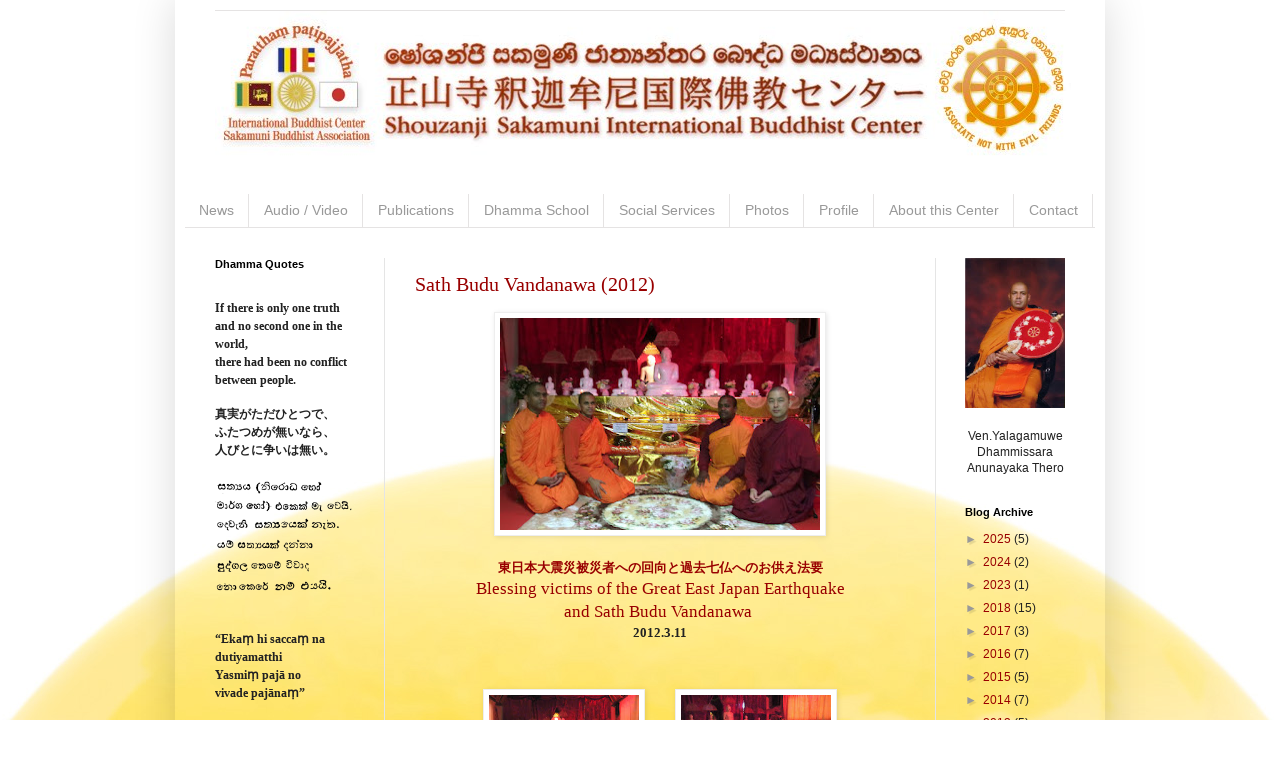

--- FILE ---
content_type: text/html; charset=UTF-8
request_url: http://www.sakamuni.org/2012/03/blog-post.html
body_size: 14538
content:
<!DOCTYPE html>
<html class='v2' dir='ltr' xmlns='http://www.w3.org/1999/xhtml' xmlns:b='http://www.google.com/2005/gml/b' xmlns:data='http://www.google.com/2005/gml/data' xmlns:expr='http://www.google.com/2005/gml/expr'>
<head>
<link href='https://www.blogger.com/static/v1/widgets/4128112664-css_bundle_v2.css' rel='stylesheet' type='text/css'/>
<meta content='IE=EmulateIE7' http-equiv='X-UA-Compatible'/>
<meta content='width=1100' name='viewport'/>
<meta content='shouzanji, Hachioji, Dhammissara, Sakamuni, Sinhara, Buddhism, Monastery, Srilanka, Japan, Theravada, Thero' name='keywords'/>
<meta content='-75fg8uquijm5ea6qg-j6c98qw473zasz67wiaysjmbddz3lkwrikp1oglfs-bv3uty8zu5xe7pgtas4aidvwogr4w86i1stogozbjtszalxhgwew4bscfpveworl0cr' name='norton-safeweb-site-verification'/>
<meta content='text/html; charset=UTF-8' http-equiv='Content-Type'/>
<meta content='blogger' name='generator'/>
<link href='http://www.sakamuni.org/favicon.ico' rel='icon' type='image/x-icon'/>
<link href='http://www.sakamuni.org/2012/03/blog-post.html' rel='canonical'/>
<link rel="alternate" type="application/atom+xml" title="Sakamuni International Buddhist Center - Atom" href="http://www.sakamuni.org/feeds/posts/default" />
<link rel="alternate" type="application/rss+xml" title="Sakamuni International Buddhist Center - RSS" href="http://www.sakamuni.org/feeds/posts/default?alt=rss" />
<link rel="service.post" type="application/atom+xml" title="Sakamuni International Buddhist Center - Atom" href="https://www.blogger.com/feeds/2151721985299632508/posts/default" />

<link rel="alternate" type="application/atom+xml" title="Sakamuni International Buddhist Center - Atom" href="http://www.sakamuni.org/feeds/5214230826352512948/comments/default" />
<!--Can't find substitution for tag [blog.ieCssRetrofitLinks]-->
<link href='https://blogger.googleusercontent.com/img/b/R29vZ2xl/AVvXsEgw3JtqgRcwk_fSXOPIjXtt_aix1HoHfldXyKydvoxi4AtCG3Fd36Jy0A80GYIyBqyRyqvQhRcUX-kBYyc8rf11V8zVuDnWNoshtBjWeqeJxKXu3GihV6HC4CPZyk8vLl41ZG_3-zt6Ol8/s320/RIMG0315.JPG' rel='image_src'/>
<meta content='http://www.sakamuni.org/2012/03/blog-post.html' property='og:url'/>
<meta content='Sath Budu Vandanawa (2012)' property='og:title'/>
<meta content='       東日本大震災被災者への回向と 過去七仏へのお供え法要   Blessing victims of the Great East Japan Earthquake  and Sath Budu Vandanawa    2012.3.11   ' property='og:description'/>
<meta content='https://blogger.googleusercontent.com/img/b/R29vZ2xl/AVvXsEgw3JtqgRcwk_fSXOPIjXtt_aix1HoHfldXyKydvoxi4AtCG3Fd36Jy0A80GYIyBqyRyqvQhRcUX-kBYyc8rf11V8zVuDnWNoshtBjWeqeJxKXu3GihV6HC4CPZyk8vLl41ZG_3-zt6Ol8/w1200-h630-p-k-no-nu/RIMG0315.JPG' property='og:image'/>
<title>Sakamuni International Buddhist Center: Sath Budu Vandanawa (2012)</title>
<style id='page-skin-1' type='text/css'><!--
/*
-----------------------------------------------
Blogger Template Style
Name:     Simple
Designer: Blogger
URL:      www.blogger.com
----------------------------------------------- */
/* Content
----------------------------------------------- */
body {
font: normal normal 12px Arial, Tahoma, Helvetica, FreeSans, sans-serif;
color: #222222;
background: transparent url(http://2.bp.blogspot.com/_tTF69V4aLV8/TUv3mDnsCCI/AAAAAAAAC9c/N8LsU912P_o/s0/earth.jpg) no-repeat scroll top center;
padding: 0 40px 40px 40px;
}
html body .region-inner {
min-width: 0;
max-width: 100%;
width: auto;
}
h2 {
font-size: 22px;
}
a:link {
text-decoration:none;
color: #990000;
}
a:visited {
text-decoration:none;
color: #9d6820;
}
a:hover {
text-decoration:underline;
color: #c74a11;
}
.body-fauxcolumn-outer .fauxcolumn-inner {
background: transparent none repeat scroll top left;
_background-image: none;
}
.body-fauxcolumn-outer .cap-top {
position: absolute;
z-index: 1;
height: 400px;
width: 100%;
}
.body-fauxcolumn-outer .cap-top .cap-left {
width: 100%;
background: transparent none repeat-x scroll top left;
_background-image: none;
}
.content-outer {
-moz-box-shadow: 0 0 40px rgba(0, 0, 0, .15);
-webkit-box-shadow: 0 0 5px rgba(0, 0, 0, .15);
-goog-ms-box-shadow: 0 0 10px #333333;
box-shadow: 0 0 40px rgba(0, 0, 0, .15);
margin-bottom: 1px;
}
.content-inner {
padding: 10px 10px;
}
.content-inner {
background-color: transparent;
}
/* Header
----------------------------------------------- */
.header-outer {
background: transparent none repeat-x scroll 0 -400px;
_background-image: none;
}
.Header h1 {
font: normal normal 60px Arial, Tahoma, Helvetica, FreeSans, sans-serif;
color: #bb5332;
text-shadow: -1px -1px 1px rgba(0, 0, 0, .2);
}
.Header h1 a {
color: #bb5332;
}
.Header .description {
font-size: 140%;
color: #777777;
}
.header-inner .Header .titlewrapper {
padding: 22px 30px;
}
.header-inner .Header .descriptionwrapper {
padding: 0 30px;
}
/* Tabs
----------------------------------------------- */
.tabs-inner .section:first-child {
border-top: 1px solid #e5e3e3;
}
.tabs-inner .section:first-child ul {
margin-top: -1px;
border-top: 1px solid #e5e3e3;
border-left: 0 solid #e5e3e3;
border-right: 0 solid #e5e3e3;
}
.tabs-inner .widget ul {
background: transparent url(http://www.blogblog.com/1kt/simple/gradients_light.png) repeat-x scroll 0 -800px;
_background-image: none;
border-bottom: 1px solid #e5e3e3;
margin-top: 0;
margin-left: -30px;
margin-right: -30px;
}
.tabs-inner .widget li a {
display: inline-block;
padding: .6em 1em;
font: normal normal 14px Arial, Tahoma, Helvetica, FreeSans, sans-serif;
color: #999999;
border-left: 1px solid transparent;
border-right: 1px solid #e5e3e3;
}
.tabs-inner .widget li:first-child a {
border-left: none;
}
.tabs-inner .widget li.selected a, .tabs-inner .widget li a:hover {
color: #000000;
background-color: #fff2cc;
text-decoration: none;
}
/* Columns
----------------------------------------------- */
.main-outer {
border-top: 0 solid #e5e5e5;
}
.fauxcolumn-left-outer .fauxcolumn-inner {
border-right: 1px solid #e5e5e5;
}
.fauxcolumn-right-outer .fauxcolumn-inner {
border-left: 1px solid #e5e5e5;
}
/* Headings
----------------------------------------------- */
div.widget > h2,
div.widget h2.title {
margin: 0 0 1em 0;
font: normal bold 11px Arial, Tahoma, Helvetica, FreeSans, sans-serif;
color: #000000;
}
/* Widgets
----------------------------------------------- */
.widget .zippy {
color: #999999;
text-shadow: 2px 2px 1px rgba(0, 0, 0, .1);
}
.widget .popular-posts ul {
list-style: none;
}
/* Posts
----------------------------------------------- */
h2.date-header {
font: normal bold 11px Arial, Tahoma, Helvetica, FreeSans, sans-serif;
}
.date-header span {
background-color: transparent;
color: #222222;
padding: inherit;
letter-spacing: inherit;
margin: inherit;
}
.main-inner {
padding-top: 30px;
padding-bottom: 30px;
}
.main-inner .column-center-inner {
padding: 0 15px;
}
.main-inner .column-center-inner .section {
margin: 0 15px;
}
.post {
margin: 0 0 25px 0;
}
h3.post-title, .comments h4 {
font: normal normal 20px Georgia, Utopia, 'Palatino Linotype', Palatino, serif;
margin: .75em 0 0;
}
.post-body {
font-size: 110%;
line-height: 1.4;
position: relative;
}
.post-body img, .post-body .tr-caption-container, .Profile img, .Image img,
.BlogList .item-thumbnail img {
padding: 2px;
background: #ffffff;
border: 1px solid #eeeeee;
-moz-box-shadow: 1px 1px 5px rgba(0, 0, 0, .1);
-webkit-box-shadow: 1px 1px 5px rgba(0, 0, 0, .1);
box-shadow: 1px 1px 5px rgba(0, 0, 0, .1);
}
.post-body img, .post-body .tr-caption-container {
padding: 5px;
}
.post-body .tr-caption-container {
color: #888888;
}
.post-body .tr-caption-container img {
padding: 0;
background: transparent;
border: none;
-moz-box-shadow: 0 0 0 rgba(0, 0, 0, .1);
-webkit-box-shadow: 0 0 0 rgba(0, 0, 0, .1);
box-shadow: 0 0 0 rgba(0, 0, 0, .1);
}
.post-header {
margin: 0 0 1.5em;
line-height: 1.6;
font-size: 90%;
}
.post-footer {
margin: 20px -2px 0;
padding: 5px 10px;
color: #666666;
background-color: transparent;
border-bottom: 1px solid #dddddd;
line-height: 1.6;
font-size: 90%;
}
#comments .comment-author {
padding-top: 1.5em;
border-top: 1px solid #e5e5e5;
background-position: 0 1.5em;
}
#comments .comment-author:first-child {
padding-top: 0;
border-top: none;
}
.avatar-image-container {
margin: .2em 0 0;
}
#comments .avatar-image-container img {
border: 1px solid #eeeeee;
}
/* Comments
----------------------------------------------- */
.comments .comments-content .icon.blog-author {
background-repeat: no-repeat;
background-image: url([data-uri]);
}
.comments .comments-content .loadmore a {
border-top: 1px solid #999999;
border-bottom: 1px solid #999999;
}
.comments .comment-thread.inline-thread {
background-color: transparent;
}
.comments .continue {
border-top: 2px solid #999999;
}
/* Accents
---------------------------------------------- */
.section-columns td.columns-cell {
border-left: 1px solid #e5e5e5;
}
.blog-pager {
background: transparent none no-repeat scroll top center;
}
.blog-pager-older-link, .home-link,
.blog-pager-newer-link {
background-color: transparent;
padding: 5px;
}
.footer-outer {
border-top: 0 dashed #bbbbbb;
}
/* Mobile
----------------------------------------------- */
body.mobile  {
background-size: auto;
}
.mobile .body-fauxcolumn-outer {
background: transparent none repeat scroll top left;
}
.mobile .body-fauxcolumn-outer .cap-top {
background-size: 100% auto;
}
.mobile .content-outer {
-webkit-box-shadow: 0 0 3px rgba(0, 0, 0, .15);
box-shadow: 0 0 3px rgba(0, 0, 0, .15);
}
.mobile .tabs-inner .widget ul {
margin-left: 0;
margin-right: 0;
}
.mobile .post {
margin: 0;
}
.mobile .main-inner .column-center-inner .section {
margin: 0;
}
.mobile .date-header span {
padding: 0.1em 10px;
margin: 0 -10px;
}
.mobile h3.post-title {
margin: 0;
}
.mobile .blog-pager {
background: transparent none no-repeat scroll top center;
}
.mobile .footer-outer {
border-top: none;
}
.mobile .main-inner, .mobile .footer-inner {
background-color: transparent;
}
.mobile-index-contents {
color: #222222;
}
.mobile-link-button {
background-color: #990000;
}
.mobile-link-button a:link, .mobile-link-button a:visited {
color: #ffffff;
}
.mobile .tabs-inner .section:first-child {
border-top: none;
}
.mobile .tabs-inner .PageList .widget-content {
background-color: #fff2cc;
color: #000000;
border-top: 1px solid #e5e3e3;
border-bottom: 1px solid #e5e3e3;
}
.mobile .tabs-inner .PageList .widget-content .pagelist-arrow {
border-left: 1px solid #e5e3e3;
}
@import url(http://fonts.googleapis.com/css?family=Lobster|Playfair+Display:400,700);
p5
{font-family: 'Playfair Display', serif; font-weight: 700;line-height: 150%;font-size:1em;}
p6
{font-family: 'Playfair Display', serif; font-weight: 400;line-height: 150%;font-size:1em; }
p7
{font-family:"ヒラギノ明朝 ProN W6","HiraMinProN-W6","HG明朝E","ＭＳ Ｐ明朝","MS PMincho","MS 明朝",serif;font-weight: bold;line-height: 150%;font-size:1em;}
q1{font-family: 'Lobster', cursive;font-size:3em;color:#D8D8D8,line-height:3em;}
--></style>
<style id='template-skin-1' type='text/css'><!--
body {
min-width: 930px;
}
.content-outer, .region-inner {
min-width: 930px;
max-width: 930px;
_width: 930px;
}
.main-inner .columns {
padding-left: 200px;
padding-right: 160px;
}
.main-inner .fauxcolumn-center-outer {
left: 200px;
right: 160px;
/* IE6 does not respect left and right together */
_width: expression(this.parentNode.offsetWidth -
parseInt("200px") -
parseInt("160px") + 'px');
}
.main-inner .fauxcolumn-left-outer {
width: 200px;
}
.main-inner .fauxcolumn-right-outer {
width: 160px;
}
.main-inner .column-left-outer {
width: 200px;
right: 200px;
margin-right: -200px;
}
.main-inner .column-right-outer {
width: 160px;
margin-right: -160px;
}
#layout {
min-width: 0;
}
#layout .content-outer {
min-width: 0;
width: 800px;
}
#layout .region-inner {
min-width: 0;
width: auto;
}
--></style>
<link href='https://www.blogger.com/dyn-css/authorization.css?targetBlogID=2151721985299632508&amp;zx=011ede73-3187-4cd4-ae9f-37c68728a489' media='none' onload='if(media!=&#39;all&#39;)media=&#39;all&#39;' rel='stylesheet'/><noscript><link href='https://www.blogger.com/dyn-css/authorization.css?targetBlogID=2151721985299632508&amp;zx=011ede73-3187-4cd4-ae9f-37c68728a489' rel='stylesheet'/></noscript>
<meta name='google-adsense-platform-account' content='ca-host-pub-1556223355139109'/>
<meta name='google-adsense-platform-domain' content='blogspot.com'/>

</head>
<script type='text/javascript'> 
<![CDATA[ 
<!-- 
/*<body>
  <b:section id="navbar" class="navbar" maxwidgets="1" showaddelement="no">
    <b:widget type="Navbar" id="Navbar1" locked="yes"/>
  </b:section>
*/ 
--> 
]]> 
</script>
<body class='loading variant-pale'>
<div class='body-fauxcolumns'>
<div class='fauxcolumn-outer body-fauxcolumn-outer'>
<div class='cap-top'>
<div class='cap-left'></div>
<div class='cap-right'></div>
</div>
<div class='fauxborder-left'>
<div class='fauxborder-right'></div>
<div class='fauxcolumn-inner'>
</div>
</div>
<div class='cap-bottom'>
<div class='cap-left'></div>
<div class='cap-right'></div>
</div>
</div>
</div>
<div class='content-outer'>
<div class='content-cap-top cap-top'>
<div class='cap-left'></div>
<div class='cap-right'></div>
</div>
<div class='fauxborder-left content-fauxborder-left'>
<div class='fauxborder-right content-fauxborder-right'></div>
<div class='content-inner'>
<header>
<div class='header-outer'>
<div class='header-cap-top cap-top'>
<div class='cap-left'></div>
<div class='cap-right'></div>
</div>
<div class='fauxborder-left header-fauxborder-left'>
<div class='fauxborder-right header-fauxborder-right'></div>
<div class='region-inner header-inner'>
<div class='header no-items section' id='header'></div>
</div>
</div>
<div class='header-cap-bottom cap-bottom'>
<div class='cap-left'></div>
<div class='cap-right'></div>
</div>
</div>
</header>
<div class='tabs-outer'>
<div class='tabs-cap-top cap-top'>
<div class='cap-left'></div>
<div class='cap-right'></div>
</div>
<div class='fauxborder-left tabs-fauxborder-left'>
<div class='fauxborder-right tabs-fauxborder-right'></div>
<div class='region-inner tabs-inner'>
<div class='tabs section' id='crosscol'><div class='widget Header' data-version='1' id='Header1'>
<div id='header-inner'>
<a href='http://www.sakamuni.org/' style='display: block'>
<img alt='Sakamuni International Buddhist Center' height='153px; ' id='Header1_headerimg' src='https://blogger.googleusercontent.com/img/b/R29vZ2xl/AVvXsEhbS9yhBOiyV0NEEyJgV74fQcsVoO5KCRT30nuJlU7kml9KSTbZV-HJ3GxQUhRwQnBgJb8Daazz0mOxgYDJz8OaL-OaJwOLcFGLmKe5ACg8dexO0eB3HONTAJae7suRw8peraasUw_WQp4/s1600/title.jpg' style='display: block' width='860px; '/>
</a>
</div>
</div></div>
<div class='tabs section' id='crosscol-overflow'><div class='widget PageList' data-version='1' id='PageList1'>
<h2>Pages</h2>
<div class='widget-content'>
<ul>
<li>
<a href='http://www.sakamuni.org/'>News</a>
</li>
<li>
<a href='http://www.sakamuni.org/p/audio-video.html'>Audio / Video</a>
</li>
<li>
<a href='http://www.sakamuni.org/p/guide-to-study-of-thervada-buddhism.html'>Publications</a>
</li>
<li>
<a href='http://www.sakamuni.org/p/dhamma-school.html'>Dhamma School</a>
</li>
<li>
<a href='http://www.sakamuni.org/p/social-services.html'>Social Services</a>
</li>
<li>
<a href='http://www.sakamuni.org/p/photos.html'>Photos</a>
</li>
<li>
<a href='http://www.sakamuni.org/p/profile.html'>Profile</a>
</li>
<li>
<a href='http://www.sakamuni.org/p/about-us.html'>About this Center</a>
</li>
<li>
<a href='http://www.sakamuni.org/p/access.html'>Contact</a>
</li>
</ul>
<div class='clear'></div>
</div>
</div></div>
</div>
</div>
<div class='tabs-cap-bottom cap-bottom'>
<div class='cap-left'></div>
<div class='cap-right'></div>
</div>
</div>
<div class='main-outer'>
<div class='main-cap-top cap-top'>
<div class='cap-left'></div>
<div class='cap-right'></div>
</div>
<div class='fauxborder-left main-fauxborder-left'>
<div class='fauxborder-right main-fauxborder-right'></div>
<div class='region-inner main-inner'>
<div class='columns fauxcolumns'>
<div class='fauxcolumn-outer fauxcolumn-center-outer'>
<div class='cap-top'>
<div class='cap-left'></div>
<div class='cap-right'></div>
</div>
<div class='fauxborder-left'>
<div class='fauxborder-right'></div>
<div class='fauxcolumn-inner'>
</div>
</div>
<div class='cap-bottom'>
<div class='cap-left'></div>
<div class='cap-right'></div>
</div>
</div>
<div class='fauxcolumn-outer fauxcolumn-left-outer'>
<div class='cap-top'>
<div class='cap-left'></div>
<div class='cap-right'></div>
</div>
<div class='fauxborder-left'>
<div class='fauxborder-right'></div>
<div class='fauxcolumn-inner'>
</div>
</div>
<div class='cap-bottom'>
<div class='cap-left'></div>
<div class='cap-right'></div>
</div>
</div>
<div class='fauxcolumn-outer fauxcolumn-right-outer'>
<div class='cap-top'>
<div class='cap-left'></div>
<div class='cap-right'></div>
</div>
<div class='fauxborder-left'>
<div class='fauxborder-right'></div>
<div class='fauxcolumn-inner'>
</div>
</div>
<div class='cap-bottom'>
<div class='cap-left'></div>
<div class='cap-right'></div>
</div>
</div>
<!-- corrects IE6 width calculation -->
<div class='columns-inner'>
<div class='column-center-outer'>
<div class='column-center-inner'>
<div class='main section' id='main'><div class='widget Blog' data-version='1' id='Blog1'>
<div class='blog-posts hfeed'>
<!--Can't find substitution for tag [defaultAdStart]-->

        <div class="date-outer">
      

        <div class="date-posts">
      
<div class='post-outer'>
<div class='post hentry'>
<a name='5214230826352512948'></a>
<h3 class='post-title entry-title'>
<a href='http://www.sakamuni.org/2012/03/blog-post.html'>Sath Budu Vandanawa (2012)</a>
</h3>
<div class='post-header'>
<div class='post-header-line-1'></div>
</div>
<div class='post-body entry-content'>
<div class="separator" style="clear: both; text-align: center;">
<a href="https://blogger.googleusercontent.com/img/b/R29vZ2xl/AVvXsEgw3JtqgRcwk_fSXOPIjXtt_aix1HoHfldXyKydvoxi4AtCG3Fd36Jy0A80GYIyBqyRyqvQhRcUX-kBYyc8rf11V8zVuDnWNoshtBjWeqeJxKXu3GihV6HC4CPZyk8vLl41ZG_3-zt6Ol8/s1600/RIMG0315.JPG" imageanchor="1" style="margin-left: 1em; margin-right: 1em;"><img border="0" height="212" src="https://blogger.googleusercontent.com/img/b/R29vZ2xl/AVvXsEgw3JtqgRcwk_fSXOPIjXtt_aix1HoHfldXyKydvoxi4AtCG3Fd36Jy0A80GYIyBqyRyqvQhRcUX-kBYyc8rf11V8zVuDnWNoshtBjWeqeJxKXu3GihV6HC4CPZyk8vLl41ZG_3-zt6Ol8/s320/RIMG0315.JPG" title="(from Left)Ven. Dhammarakkhitha Thero, Ven.Dhammadassi Thero, Ven.Pangnasekara Thero, Ven. Yasa Thero" width="320" /></a></div>
<div class="separator" style="clear: both; text-align: center;">
<br /></div>
<div class="separator" style="clear: both; text-align: center;">
</div>
<div style="text-align: center;">
<span style="color: #990000; font-family: Georgia, 'Times New Roman', serif;"><b>東日本大震災被災者への回向と</b></span><b style="color: #990000; font-family: Georgia, 'Times New Roman', serif;">過去七仏へのお供え法要</b></div>
<div style="text-align: center;">
<span style="color: #990000; font-family: Georgia, 'Times New Roman', serif;"><span style="font-size: 17px;">Blessing victims of the Great East Japan Earthquake</span></span><br />
<span style="color: #990000; font-family: Georgia, 'Times New Roman', serif; font-size: 13pt;">and Sath Budu Vandanawa&nbsp;</span></div>
<div style="text-align: center;">
<span style="font-family: Georgia, 'Times New Roman', serif;"><b>2012.3.11</b></span><br />
<span style="font-family: Georgia, 'Times New Roman', serif; font-size: 13pt;"><b></b></span><br />
<a name="more"></a></div>
<div style="text-align: center;">
<span style="font-family: Georgia, 'Times New Roman', serif;"><span style="font-size: 17px;"><b><br /></b></span></span></div>
<div class="separator" style="clear: both; text-align: center;">
<a href="https://blogger.googleusercontent.com/img/b/R29vZ2xl/AVvXsEivs40ROBSvmEbSHgJVVlBukj7CzHcVvkftWWJHRw-zftJJvI16J0ndfARhwHaLsOK2Meka9MFLXtncaddI4KurkXvky5kM83N8iLFXyexy4ZYLE2PStKNL_2s50d0WFUrp5bZMpGeZuTU/s1600/RIMG0295.JPG" imageanchor="1" style="margin-left: 1em; margin-right: 1em;"><img border="0" height="100" src="https://blogger.googleusercontent.com/img/b/R29vZ2xl/AVvXsEivs40ROBSvmEbSHgJVVlBukj7CzHcVvkftWWJHRw-zftJJvI16J0ndfARhwHaLsOK2Meka9MFLXtncaddI4KurkXvky5kM83N8iLFXyexy4ZYLE2PStKNL_2s50d0WFUrp5bZMpGeZuTU/s200/RIMG0295.JPG" width="150" /></a>

<a href="https://blogger.googleusercontent.com/img/b/R29vZ2xl/AVvXsEh53mGsByeqFhf_uYYdENeE3Liohs3YimuinpPDfXOp3_7-pLqQfNLRX16Rt7tWU6zY5TN1mPpCgrVSHRH3Z05ck6AA-rHID-lCnXG-hNu0eD6sgoiNhVxS_LKrnFmQjzZJhlEjx6SaNGI/s1600/RIMG0296.JPG" imageanchor="1" style="margin-left: 1em; margin-right: 1em;"><img border="0" height="100" src="https://blogger.googleusercontent.com/img/b/R29vZ2xl/AVvXsEh53mGsByeqFhf_uYYdENeE3Liohs3YimuinpPDfXOp3_7-pLqQfNLRX16Rt7tWU6zY5TN1mPpCgrVSHRH3Z05ck6AA-rHID-lCnXG-hNu0eD6sgoiNhVxS_LKrnFmQjzZJhlEjx6SaNGI/s200/RIMG0296.JPG" width="150" /></a>

<a href="https://blogger.googleusercontent.com/img/b/R29vZ2xl/AVvXsEi343Phv9Ec2zloS8-bRoRmqnQnDfn29P86R03WCTldob_QB4nmM_3oZdE2jEjOh7Rr-UO4jI20fc8fvJUJWIkAtXo4VTnt8ucqZu9BmnTbXUuNTeG4kzowVaY7j7ciopOJqK7-v8YR4aE/s1600/RIMG0301.JPG" imageanchor="1" style="margin-left: 1em; margin-right: 1em;"><img border="0" height="100" src="https://blogger.googleusercontent.com/img/b/R29vZ2xl/AVvXsEi343Phv9Ec2zloS8-bRoRmqnQnDfn29P86R03WCTldob_QB4nmM_3oZdE2jEjOh7Rr-UO4jI20fc8fvJUJWIkAtXo4VTnt8ucqZu9BmnTbXUuNTeG4kzowVaY7j7ciopOJqK7-v8YR4aE/s200/RIMG0301.JPG" width="150" /></a></div>
<div class="separator" style="clear: both; text-align: center;">
<br /></div>
<div class="separator" style="clear: both; text-align: center;">
<a href="https://blogger.googleusercontent.com/img/b/R29vZ2xl/AVvXsEigqhx4BRFV7uX6UkCg52vuzQs9fc5Mt4JnTfILV9_jb3vBuIQ0RuxktRVDLFdOnOxTuHEyzzQemG0s4ohiem441nJzov-SC53V6aXP3kRdwoEWPO4QpReNxZPLK0iHc78MhRMOybpC-EA/s1600/RIMG0306.JPG" imageanchor="1" style="margin-left: 1em; margin-right: 1em;"><img border="0" height="133" src="https://blogger.googleusercontent.com/img/b/R29vZ2xl/AVvXsEigqhx4BRFV7uX6UkCg52vuzQs9fc5Mt4JnTfILV9_jb3vBuIQ0RuxktRVDLFdOnOxTuHEyzzQemG0s4ohiem441nJzov-SC53V6aXP3kRdwoEWPO4QpReNxZPLK0iHc78MhRMOybpC-EA/s200/RIMG0306.JPG" width="200" /></a><a href="https://blogger.googleusercontent.com/img/b/R29vZ2xl/AVvXsEjvPIrATfz6OQC3rdxtQHW3DyAXFg1PdCzaoILNMwHJmdOskIQLS5oBXrnCRJpRBSwEkR1XqKF7-8AYKvNLAb268ABq__MLxDDkJNYUC8gytAHMfxFriKQ5dC2UbLGpatfBL4rpzbAIJmI/s1600/RIMG0308.JPG" imageanchor="1" style="margin-left: 1em; margin-right: 1em;"><img border="0" height="133" src="https://blogger.googleusercontent.com/img/b/R29vZ2xl/AVvXsEjvPIrATfz6OQC3rdxtQHW3DyAXFg1PdCzaoILNMwHJmdOskIQLS5oBXrnCRJpRBSwEkR1XqKF7-8AYKvNLAb268ABq__MLxDDkJNYUC8gytAHMfxFriKQ5dC2UbLGpatfBL4rpzbAIJmI/s200/RIMG0308.JPG" width="200" /></a></div>
<div class="separator" style="clear: both; text-align: center;">
<br /></div>
<blockquote class="tr_bq">
Sath Budu とは&#12289;過去100カルパ&#65288;刧&#65306;ごう&#65289;のあいだに悟りをひらいた
Vipassi&#12289;Sikhi&#12289; Vessabhu&#12289;Kakusanda&#12289;Konagamana&#12289;Kassapa&#12289;Angirasa&#65288;the Buddha Gotama&#65289;の七仏陀のことです&#12290;<br />
<div style="text-align: justify;">
カルパというのはものすごく長い時間を示す単位です&#12290;たとえば&#12289;1辺が16kmの箱の中に芥子粒がいっぱい入っているとします&#12290;それを100年に一度ひと粒づつ取り出して全部なくなったとき&#12289;やっと1カルパ経ったか経たないかという感じです&#12290;</div>
その過去の七仏に礼拝をすることを&#12288;Sath Budu Vandanawa&#12288;と言います&#12290;<br />
<div style="text-align: justify;">
灯りと香と飲み物と資具をお供えして&#12289;<span style="text-align: -webkit-auto;">七仏</span>の生まれや父のこと母のことなどをお坊様が美しく唱えられました&#12290;</div>
<div style="text-align: justify;">
Atānātiya Sutta&#65288;DN 32&#12288;PTS: D iii 194&#65289;&#12289;アターナーティヤ経&#65288;長部経典32&#65289;に過去七仏への礼拝が説かれています&#12290;災いをもたらす夜叉を鎮めるためにお釈迦様がこれを説かれたのですが&#12289;徹夜で読経をする法要の時は&#12289;深夜にかならず唱えられます&#12290;<br />
東日本大震災被災後1年のこの日&#12289;<span style="text-align: -webkit-auto;">被災された方の幸福と安全を願って&#12289;</span><span style="text-align: -webkit-auto;">過去の七仏に礼拝し&#12289;その功徳を回向いたしました</span>&#12290;</div>
<br />
<div style="text-align: right;">
<span style="font-size: x-small;">&#65288;法要後のお坊様とスリランカ人の檀家さんのお話より&#65289;</span></div>
<br />
<div style="text-align: justify;">
震災からちょうど1年たった今日&#12289;こうしてスリランカのみなさまが震災で被害に遭われた方々のために集ってくださったことに&#12289;心から感謝申し上げます&#12290;</div>
<div style="text-align: justify;">
震災の後&#12289;たくさんのスリランカのみなさまが被災地の支援にかけつけてくださいました&#12290;そして&#12289;&#12300;日本もスリランカが津波に襲われたとき助けてくれたではないですか&#12289;あたりまえです&#12301;と温かい言葉をたくさんお聞きしました&#12290;どれほど嬉しく&#12289;心強かったことでしょう&#12290;これからも&#12289;仏陀の教えのとおり&#12289;仲良く助け合っていきましょう&#12290;</div>
<br />
<div style="text-align: right;">
<span style="font-size: x-small;">&#65288;雲龍寺住職&#12288;足利正哲和尚のお話より&#65289;</span></div>
</blockquote>
<div style='clear: both;'></div>
</div>
<div class='post-footer'>
<div class='post-footer-line post-footer-line-1'><span class='post-icons'>
<span class='item-control blog-admin pid-33475297'>
<a href='https://www.blogger.com/post-edit.g?blogID=2151721985299632508&postID=5214230826352512948&from=pencil' title='Edit Post'>
<img alt='' class='icon-action' height='18' src='https://resources.blogblog.com/img/icon18_edit_allbkg.gif' width='18'/>
</a>
</span>
</span>
</div>
<div class='post-footer-line post-footer-line-2'></div>
<div class='post-footer-line post-footer-line-3'></div>
</div>
</div>
<div class='comments' id='comments'>
<a name='comments'></a>
</div>
</div>

      </div></div>
    
<!--Can't find substitution for tag [adEnd]-->
</div>
<div class='blog-pager' id='blog-pager'>
<span id='blog-pager-newer-link'>
<a class='blog-pager-newer-link' href='http://www.sakamuni.org/2012/05/happy-wesak-day-photo-album-2012.html' id='Blog1_blog-pager-newer-link' title='Newer Post'>Newer Post</a>
</span>
<span id='blog-pager-older-link'>
<a class='blog-pager-older-link' href='http://www.sakamuni.org/2012/02/d-ha-m-s-r-d-h-m-p-s-l-open-2012.html' id='Blog1_blog-pager-older-link' title='Older Post'>Older Post</a>
</span>
<a class='home-link' href='http://www.sakamuni.org/'>Home</a>
</div>
<div class='clear'></div>
</div></div>
</div>
</div>
<div class='column-left-outer'>
<div class='column-left-inner'>
<aside>
<div class='sidebar section' id='sidebar-left-1'><div class='widget HTML' data-version='1' id='HTML3'>
<h2 class='title'>Dhamma Quotes</h2>
<div class='widget-content'>
<p7><br />If there is only one truth and no second one in the world,<br />there had been no conflict between people.<br /></p7><br /><p7>真実がただひとつで&#12289;<br />ふたつめが無いなら&#12289;<br />人びとに争いは無い&#12290;</p7><br /><br />

<img style="visibility: visible;" alt="888" id="Image1_img" src="https://blogger.googleusercontent.com/img/b/R29vZ2xl/AVvXsEgJf6fLFaVbHm1ttxqPwpuHqkNtmGi0ec2uWssArN5_jY5fteSwIqZLHSS2Z36-qSZj1lFPQlGJvx9EdxXDoGK5kAbgmKsCpPx0mg6Hkc1GM03VINxiAEEfqBAbzRd7wVOzutjzoFN5ivk/s1600/888kaisetuA.gif" height="119" width="140" /><br /><br />

<br /><p5>&#8220;Ekaṃ hi saccaṃ na<br /> dutiyamatthi<br />
Yasmiṃ pajā no <br />vivade pajānaṃ&#8221;<br /></p5>
<p6><i><br />(Sutta Nipata 4.12.888.) </i></p6><br />
</div>
<div class='clear'></div>
</div><div class='widget Label' data-version='1' id='Label1'>
<h2>Labels</h2>
<div class='widget-content list-label-widget-content'>
<ul>
<li>
<a dir='ltr' href='http://www.sakamuni.org/search/label/Announcements'>Announcements</a>
</li>
<li>
<a dir='ltr' href='http://www.sakamuni.org/search/label/event'>event</a>
</li>
<li>
<a dir='ltr' href='http://www.sakamuni.org/search/label/Pirith'>Pirith</a>
</li>
<li>
<a dir='ltr' href='http://www.sakamuni.org/search/label/Poya%20day%20Programs'>Poya day Programs</a>
</li>
<li>
<a dir='ltr' href='http://www.sakamuni.org/search/label/%E0%B6%9A%E0%B7%92%E0%B6%BB%E0%B7%92%20%E0%B6%86%E0%B7%84%E0%B7%8F%E0%B6%BB%20%E0%B6%B4%E0%B7%96%E0%B6%A2%E0%B7%8F'>ක&#3538;ර&#3538; ආහ&#3535;ර ප&#3542;ජ&#3535;</a>
</li>
<li>
<a dir='ltr' href='http://www.sakamuni.org/search/label/%E0%B6%B0%E0%B6%BB%E0%B7%8A%E0%B6%B8%20%E0%B6%BD%E0%B7%92%E0%B6%B4%E0%B7%92'>ධර&#3530;ම ල&#3538;ප&#3538;</a>
</li>
</ul>
<div class='clear'></div>
</div>
</div></div>
</aside>
</div>
</div>
<div class='column-right-outer'>
<div class='column-right-inner'>
<aside>
<div class='sidebar section' id='sidebar-right-1'><div class='widget HTML' data-version='1' id='HTML1'>
<div class='widget-content'>
<center><img alt="" height="150" id="Image2_img" src="https://blogger.googleusercontent.com/img/b/R29vZ2xl/AVvXsEjrbkcGl3_odqQtOVpWSzY1js6HFcjSs106esU6TpDiwkLW0HvwWFEn5c0tC_BYf4ovkQppt81DQgM8Ry2FYwgX_UgJbT2sKG8wgiqjgFeG6wWpq7aZtiLc3yGK5__S1bY1hg0zRLgC1fE/s200/DThero001.jpg" width="100" / /><br /><br />Ven.Yalagamuwe Dhammissara <br />Anunayaka Thero</center>
</div>
<div class='clear'></div>
</div><div class='widget BlogArchive' data-version='1' id='BlogArchive1'>
<h2>Blog Archive</h2>
<div class='widget-content'>
<div id='ArchiveList'>
<div id='BlogArchive1_ArchiveList'>
<ul class='hierarchy'>
<li class='archivedate collapsed'>
<a class='toggle' href='javascript:void(0)'>
<span class='zippy'>

        &#9658;&#160;
      
</span>
</a>
<a class='post-count-link' href='http://www.sakamuni.org/2025/'>
2025
</a>
<span class='post-count' dir='ltr'>(5)</span>
<ul class='hierarchy'>
<li class='archivedate collapsed'>
<a class='toggle' href='javascript:void(0)'>
<span class='zippy'>

        &#9658;&#160;
      
</span>
</a>
<a class='post-count-link' href='http://www.sakamuni.org/2025/10/'>
October
</a>
<span class='post-count' dir='ltr'>(3)</span>
</li>
</ul>
<ul class='hierarchy'>
<li class='archivedate collapsed'>
<a class='toggle' href='javascript:void(0)'>
<span class='zippy'>

        &#9658;&#160;
      
</span>
</a>
<a class='post-count-link' href='http://www.sakamuni.org/2025/02/'>
February
</a>
<span class='post-count' dir='ltr'>(2)</span>
</li>
</ul>
</li>
</ul>
<ul class='hierarchy'>
<li class='archivedate collapsed'>
<a class='toggle' href='javascript:void(0)'>
<span class='zippy'>

        &#9658;&#160;
      
</span>
</a>
<a class='post-count-link' href='http://www.sakamuni.org/2024/'>
2024
</a>
<span class='post-count' dir='ltr'>(2)</span>
<ul class='hierarchy'>
<li class='archivedate collapsed'>
<a class='toggle' href='javascript:void(0)'>
<span class='zippy'>

        &#9658;&#160;
      
</span>
</a>
<a class='post-count-link' href='http://www.sakamuni.org/2024/10/'>
October
</a>
<span class='post-count' dir='ltr'>(1)</span>
</li>
</ul>
<ul class='hierarchy'>
<li class='archivedate collapsed'>
<a class='toggle' href='javascript:void(0)'>
<span class='zippy'>

        &#9658;&#160;
      
</span>
</a>
<a class='post-count-link' href='http://www.sakamuni.org/2024/08/'>
August
</a>
<span class='post-count' dir='ltr'>(1)</span>
</li>
</ul>
</li>
</ul>
<ul class='hierarchy'>
<li class='archivedate collapsed'>
<a class='toggle' href='javascript:void(0)'>
<span class='zippy'>

        &#9658;&#160;
      
</span>
</a>
<a class='post-count-link' href='http://www.sakamuni.org/2023/'>
2023
</a>
<span class='post-count' dir='ltr'>(1)</span>
<ul class='hierarchy'>
<li class='archivedate collapsed'>
<a class='toggle' href='javascript:void(0)'>
<span class='zippy'>

        &#9658;&#160;
      
</span>
</a>
<a class='post-count-link' href='http://www.sakamuni.org/2023/06/'>
June
</a>
<span class='post-count' dir='ltr'>(1)</span>
</li>
</ul>
</li>
</ul>
<ul class='hierarchy'>
<li class='archivedate collapsed'>
<a class='toggle' href='javascript:void(0)'>
<span class='zippy'>

        &#9658;&#160;
      
</span>
</a>
<a class='post-count-link' href='http://www.sakamuni.org/2018/'>
2018
</a>
<span class='post-count' dir='ltr'>(15)</span>
<ul class='hierarchy'>
<li class='archivedate collapsed'>
<a class='toggle' href='javascript:void(0)'>
<span class='zippy'>

        &#9658;&#160;
      
</span>
</a>
<a class='post-count-link' href='http://www.sakamuni.org/2018/07/'>
July
</a>
<span class='post-count' dir='ltr'>(3)</span>
</li>
</ul>
<ul class='hierarchy'>
<li class='archivedate collapsed'>
<a class='toggle' href='javascript:void(0)'>
<span class='zippy'>

        &#9658;&#160;
      
</span>
</a>
<a class='post-count-link' href='http://www.sakamuni.org/2018/06/'>
June
</a>
<span class='post-count' dir='ltr'>(5)</span>
</li>
</ul>
<ul class='hierarchy'>
<li class='archivedate collapsed'>
<a class='toggle' href='javascript:void(0)'>
<span class='zippy'>

        &#9658;&#160;
      
</span>
</a>
<a class='post-count-link' href='http://www.sakamuni.org/2018/05/'>
May
</a>
<span class='post-count' dir='ltr'>(1)</span>
</li>
</ul>
<ul class='hierarchy'>
<li class='archivedate collapsed'>
<a class='toggle' href='javascript:void(0)'>
<span class='zippy'>

        &#9658;&#160;
      
</span>
</a>
<a class='post-count-link' href='http://www.sakamuni.org/2018/04/'>
April
</a>
<span class='post-count' dir='ltr'>(3)</span>
</li>
</ul>
<ul class='hierarchy'>
<li class='archivedate collapsed'>
<a class='toggle' href='javascript:void(0)'>
<span class='zippy'>

        &#9658;&#160;
      
</span>
</a>
<a class='post-count-link' href='http://www.sakamuni.org/2018/03/'>
March
</a>
<span class='post-count' dir='ltr'>(3)</span>
</li>
</ul>
</li>
</ul>
<ul class='hierarchy'>
<li class='archivedate collapsed'>
<a class='toggle' href='javascript:void(0)'>
<span class='zippy'>

        &#9658;&#160;
      
</span>
</a>
<a class='post-count-link' href='http://www.sakamuni.org/2017/'>
2017
</a>
<span class='post-count' dir='ltr'>(3)</span>
<ul class='hierarchy'>
<li class='archivedate collapsed'>
<a class='toggle' href='javascript:void(0)'>
<span class='zippy'>

        &#9658;&#160;
      
</span>
</a>
<a class='post-count-link' href='http://www.sakamuni.org/2017/05/'>
May
</a>
<span class='post-count' dir='ltr'>(1)</span>
</li>
</ul>
<ul class='hierarchy'>
<li class='archivedate collapsed'>
<a class='toggle' href='javascript:void(0)'>
<span class='zippy'>

        &#9658;&#160;
      
</span>
</a>
<a class='post-count-link' href='http://www.sakamuni.org/2017/03/'>
March
</a>
<span class='post-count' dir='ltr'>(1)</span>
</li>
</ul>
<ul class='hierarchy'>
<li class='archivedate collapsed'>
<a class='toggle' href='javascript:void(0)'>
<span class='zippy'>

        &#9658;&#160;
      
</span>
</a>
<a class='post-count-link' href='http://www.sakamuni.org/2017/02/'>
February
</a>
<span class='post-count' dir='ltr'>(1)</span>
</li>
</ul>
</li>
</ul>
<ul class='hierarchy'>
<li class='archivedate collapsed'>
<a class='toggle' href='javascript:void(0)'>
<span class='zippy'>

        &#9658;&#160;
      
</span>
</a>
<a class='post-count-link' href='http://www.sakamuni.org/2016/'>
2016
</a>
<span class='post-count' dir='ltr'>(7)</span>
<ul class='hierarchy'>
<li class='archivedate collapsed'>
<a class='toggle' href='javascript:void(0)'>
<span class='zippy'>

        &#9658;&#160;
      
</span>
</a>
<a class='post-count-link' href='http://www.sakamuni.org/2016/12/'>
December
</a>
<span class='post-count' dir='ltr'>(1)</span>
</li>
</ul>
<ul class='hierarchy'>
<li class='archivedate collapsed'>
<a class='toggle' href='javascript:void(0)'>
<span class='zippy'>

        &#9658;&#160;
      
</span>
</a>
<a class='post-count-link' href='http://www.sakamuni.org/2016/09/'>
September
</a>
<span class='post-count' dir='ltr'>(1)</span>
</li>
</ul>
<ul class='hierarchy'>
<li class='archivedate collapsed'>
<a class='toggle' href='javascript:void(0)'>
<span class='zippy'>

        &#9658;&#160;
      
</span>
</a>
<a class='post-count-link' href='http://www.sakamuni.org/2016/08/'>
August
</a>
<span class='post-count' dir='ltr'>(1)</span>
</li>
</ul>
<ul class='hierarchy'>
<li class='archivedate collapsed'>
<a class='toggle' href='javascript:void(0)'>
<span class='zippy'>

        &#9658;&#160;
      
</span>
</a>
<a class='post-count-link' href='http://www.sakamuni.org/2016/07/'>
July
</a>
<span class='post-count' dir='ltr'>(2)</span>
</li>
</ul>
<ul class='hierarchy'>
<li class='archivedate collapsed'>
<a class='toggle' href='javascript:void(0)'>
<span class='zippy'>

        &#9658;&#160;
      
</span>
</a>
<a class='post-count-link' href='http://www.sakamuni.org/2016/06/'>
June
</a>
<span class='post-count' dir='ltr'>(1)</span>
</li>
</ul>
<ul class='hierarchy'>
<li class='archivedate collapsed'>
<a class='toggle' href='javascript:void(0)'>
<span class='zippy'>

        &#9658;&#160;
      
</span>
</a>
<a class='post-count-link' href='http://www.sakamuni.org/2016/03/'>
March
</a>
<span class='post-count' dir='ltr'>(1)</span>
</li>
</ul>
</li>
</ul>
<ul class='hierarchy'>
<li class='archivedate collapsed'>
<a class='toggle' href='javascript:void(0)'>
<span class='zippy'>

        &#9658;&#160;
      
</span>
</a>
<a class='post-count-link' href='http://www.sakamuni.org/2015/'>
2015
</a>
<span class='post-count' dir='ltr'>(5)</span>
<ul class='hierarchy'>
<li class='archivedate collapsed'>
<a class='toggle' href='javascript:void(0)'>
<span class='zippy'>

        &#9658;&#160;
      
</span>
</a>
<a class='post-count-link' href='http://www.sakamuni.org/2015/12/'>
December
</a>
<span class='post-count' dir='ltr'>(1)</span>
</li>
</ul>
<ul class='hierarchy'>
<li class='archivedate collapsed'>
<a class='toggle' href='javascript:void(0)'>
<span class='zippy'>

        &#9658;&#160;
      
</span>
</a>
<a class='post-count-link' href='http://www.sakamuni.org/2015/09/'>
September
</a>
<span class='post-count' dir='ltr'>(1)</span>
</li>
</ul>
<ul class='hierarchy'>
<li class='archivedate collapsed'>
<a class='toggle' href='javascript:void(0)'>
<span class='zippy'>

        &#9658;&#160;
      
</span>
</a>
<a class='post-count-link' href='http://www.sakamuni.org/2015/06/'>
June
</a>
<span class='post-count' dir='ltr'>(1)</span>
</li>
</ul>
<ul class='hierarchy'>
<li class='archivedate collapsed'>
<a class='toggle' href='javascript:void(0)'>
<span class='zippy'>

        &#9658;&#160;
      
</span>
</a>
<a class='post-count-link' href='http://www.sakamuni.org/2015/04/'>
April
</a>
<span class='post-count' dir='ltr'>(1)</span>
</li>
</ul>
<ul class='hierarchy'>
<li class='archivedate collapsed'>
<a class='toggle' href='javascript:void(0)'>
<span class='zippy'>

        &#9658;&#160;
      
</span>
</a>
<a class='post-count-link' href='http://www.sakamuni.org/2015/02/'>
February
</a>
<span class='post-count' dir='ltr'>(1)</span>
</li>
</ul>
</li>
</ul>
<ul class='hierarchy'>
<li class='archivedate collapsed'>
<a class='toggle' href='javascript:void(0)'>
<span class='zippy'>

        &#9658;&#160;
      
</span>
</a>
<a class='post-count-link' href='http://www.sakamuni.org/2014/'>
2014
</a>
<span class='post-count' dir='ltr'>(7)</span>
<ul class='hierarchy'>
<li class='archivedate collapsed'>
<a class='toggle' href='javascript:void(0)'>
<span class='zippy'>

        &#9658;&#160;
      
</span>
</a>
<a class='post-count-link' href='http://www.sakamuni.org/2014/12/'>
December
</a>
<span class='post-count' dir='ltr'>(1)</span>
</li>
</ul>
<ul class='hierarchy'>
<li class='archivedate collapsed'>
<a class='toggle' href='javascript:void(0)'>
<span class='zippy'>

        &#9658;&#160;
      
</span>
</a>
<a class='post-count-link' href='http://www.sakamuni.org/2014/09/'>
September
</a>
<span class='post-count' dir='ltr'>(1)</span>
</li>
</ul>
<ul class='hierarchy'>
<li class='archivedate collapsed'>
<a class='toggle' href='javascript:void(0)'>
<span class='zippy'>

        &#9658;&#160;
      
</span>
</a>
<a class='post-count-link' href='http://www.sakamuni.org/2014/07/'>
July
</a>
<span class='post-count' dir='ltr'>(3)</span>
</li>
</ul>
<ul class='hierarchy'>
<li class='archivedate collapsed'>
<a class='toggle' href='javascript:void(0)'>
<span class='zippy'>

        &#9658;&#160;
      
</span>
</a>
<a class='post-count-link' href='http://www.sakamuni.org/2014/04/'>
April
</a>
<span class='post-count' dir='ltr'>(1)</span>
</li>
</ul>
<ul class='hierarchy'>
<li class='archivedate collapsed'>
<a class='toggle' href='javascript:void(0)'>
<span class='zippy'>

        &#9658;&#160;
      
</span>
</a>
<a class='post-count-link' href='http://www.sakamuni.org/2014/02/'>
February
</a>
<span class='post-count' dir='ltr'>(1)</span>
</li>
</ul>
</li>
</ul>
<ul class='hierarchy'>
<li class='archivedate collapsed'>
<a class='toggle' href='javascript:void(0)'>
<span class='zippy'>

        &#9658;&#160;
      
</span>
</a>
<a class='post-count-link' href='http://www.sakamuni.org/2013/'>
2013
</a>
<span class='post-count' dir='ltr'>(5)</span>
<ul class='hierarchy'>
<li class='archivedate collapsed'>
<a class='toggle' href='javascript:void(0)'>
<span class='zippy'>

        &#9658;&#160;
      
</span>
</a>
<a class='post-count-link' href='http://www.sakamuni.org/2013/11/'>
November
</a>
<span class='post-count' dir='ltr'>(1)</span>
</li>
</ul>
<ul class='hierarchy'>
<li class='archivedate collapsed'>
<a class='toggle' href='javascript:void(0)'>
<span class='zippy'>

        &#9658;&#160;
      
</span>
</a>
<a class='post-count-link' href='http://www.sakamuni.org/2013/09/'>
September
</a>
<span class='post-count' dir='ltr'>(1)</span>
</li>
</ul>
<ul class='hierarchy'>
<li class='archivedate collapsed'>
<a class='toggle' href='javascript:void(0)'>
<span class='zippy'>

        &#9658;&#160;
      
</span>
</a>
<a class='post-count-link' href='http://www.sakamuni.org/2013/08/'>
August
</a>
<span class='post-count' dir='ltr'>(1)</span>
</li>
</ul>
<ul class='hierarchy'>
<li class='archivedate collapsed'>
<a class='toggle' href='javascript:void(0)'>
<span class='zippy'>

        &#9658;&#160;
      
</span>
</a>
<a class='post-count-link' href='http://www.sakamuni.org/2013/05/'>
May
</a>
<span class='post-count' dir='ltr'>(1)</span>
</li>
</ul>
<ul class='hierarchy'>
<li class='archivedate collapsed'>
<a class='toggle' href='javascript:void(0)'>
<span class='zippy'>

        &#9658;&#160;
      
</span>
</a>
<a class='post-count-link' href='http://www.sakamuni.org/2013/03/'>
March
</a>
<span class='post-count' dir='ltr'>(1)</span>
</li>
</ul>
</li>
</ul>
<ul class='hierarchy'>
<li class='archivedate expanded'>
<a class='toggle' href='javascript:void(0)'>
<span class='zippy toggle-open'>

        &#9660;&#160;
      
</span>
</a>
<a class='post-count-link' href='http://www.sakamuni.org/2012/'>
2012
</a>
<span class='post-count' dir='ltr'>(10)</span>
<ul class='hierarchy'>
<li class='archivedate collapsed'>
<a class='toggle' href='javascript:void(0)'>
<span class='zippy'>

        &#9658;&#160;
      
</span>
</a>
<a class='post-count-link' href='http://www.sakamuni.org/2012/12/'>
December
</a>
<span class='post-count' dir='ltr'>(1)</span>
</li>
</ul>
<ul class='hierarchy'>
<li class='archivedate collapsed'>
<a class='toggle' href='javascript:void(0)'>
<span class='zippy'>

        &#9658;&#160;
      
</span>
</a>
<a class='post-count-link' href='http://www.sakamuni.org/2012/09/'>
September
</a>
<span class='post-count' dir='ltr'>(1)</span>
</li>
</ul>
<ul class='hierarchy'>
<li class='archivedate collapsed'>
<a class='toggle' href='javascript:void(0)'>
<span class='zippy'>

        &#9658;&#160;
      
</span>
</a>
<a class='post-count-link' href='http://www.sakamuni.org/2012/06/'>
June
</a>
<span class='post-count' dir='ltr'>(2)</span>
</li>
</ul>
<ul class='hierarchy'>
<li class='archivedate collapsed'>
<a class='toggle' href='javascript:void(0)'>
<span class='zippy'>

        &#9658;&#160;
      
</span>
</a>
<a class='post-count-link' href='http://www.sakamuni.org/2012/05/'>
May
</a>
<span class='post-count' dir='ltr'>(3)</span>
</li>
</ul>
<ul class='hierarchy'>
<li class='archivedate expanded'>
<a class='toggle' href='javascript:void(0)'>
<span class='zippy toggle-open'>

        &#9660;&#160;
      
</span>
</a>
<a class='post-count-link' href='http://www.sakamuni.org/2012/03/'>
March
</a>
<span class='post-count' dir='ltr'>(1)</span>
<ul class='posts'>
<li><a href='http://www.sakamuni.org/2012/03/blog-post.html'>Sath Budu Vandanawa (2012)</a></li>
</ul>
</li>
</ul>
<ul class='hierarchy'>
<li class='archivedate collapsed'>
<a class='toggle' href='javascript:void(0)'>
<span class='zippy'>

        &#9658;&#160;
      
</span>
</a>
<a class='post-count-link' href='http://www.sakamuni.org/2012/02/'>
February
</a>
<span class='post-count' dir='ltr'>(1)</span>
</li>
</ul>
<ul class='hierarchy'>
<li class='archivedate collapsed'>
<a class='toggle' href='javascript:void(0)'>
<span class='zippy'>

        &#9658;&#160;
      
</span>
</a>
<a class='post-count-link' href='http://www.sakamuni.org/2012/01/'>
January
</a>
<span class='post-count' dir='ltr'>(1)</span>
</li>
</ul>
</li>
</ul>
<ul class='hierarchy'>
<li class='archivedate collapsed'>
<a class='toggle' href='javascript:void(0)'>
<span class='zippy'>

        &#9658;&#160;
      
</span>
</a>
<a class='post-count-link' href='http://www.sakamuni.org/2011/'>
2011
</a>
<span class='post-count' dir='ltr'>(10)</span>
<ul class='hierarchy'>
<li class='archivedate collapsed'>
<a class='toggle' href='javascript:void(0)'>
<span class='zippy'>

        &#9658;&#160;
      
</span>
</a>
<a class='post-count-link' href='http://www.sakamuni.org/2011/11/'>
November
</a>
<span class='post-count' dir='ltr'>(1)</span>
</li>
</ul>
<ul class='hierarchy'>
<li class='archivedate collapsed'>
<a class='toggle' href='javascript:void(0)'>
<span class='zippy'>

        &#9658;&#160;
      
</span>
</a>
<a class='post-count-link' href='http://www.sakamuni.org/2011/08/'>
August
</a>
<span class='post-count' dir='ltr'>(1)</span>
</li>
</ul>
<ul class='hierarchy'>
<li class='archivedate collapsed'>
<a class='toggle' href='javascript:void(0)'>
<span class='zippy'>

        &#9658;&#160;
      
</span>
</a>
<a class='post-count-link' href='http://www.sakamuni.org/2011/06/'>
June
</a>
<span class='post-count' dir='ltr'>(3)</span>
</li>
</ul>
<ul class='hierarchy'>
<li class='archivedate collapsed'>
<a class='toggle' href='javascript:void(0)'>
<span class='zippy'>

        &#9658;&#160;
      
</span>
</a>
<a class='post-count-link' href='http://www.sakamuni.org/2011/05/'>
May
</a>
<span class='post-count' dir='ltr'>(2)</span>
</li>
</ul>
<ul class='hierarchy'>
<li class='archivedate collapsed'>
<a class='toggle' href='javascript:void(0)'>
<span class='zippy'>

        &#9658;&#160;
      
</span>
</a>
<a class='post-count-link' href='http://www.sakamuni.org/2011/03/'>
March
</a>
<span class='post-count' dir='ltr'>(1)</span>
</li>
</ul>
<ul class='hierarchy'>
<li class='archivedate collapsed'>
<a class='toggle' href='javascript:void(0)'>
<span class='zippy'>

        &#9658;&#160;
      
</span>
</a>
<a class='post-count-link' href='http://www.sakamuni.org/2011/02/'>
February
</a>
<span class='post-count' dir='ltr'>(1)</span>
</li>
</ul>
<ul class='hierarchy'>
<li class='archivedate collapsed'>
<a class='toggle' href='javascript:void(0)'>
<span class='zippy'>

        &#9658;&#160;
      
</span>
</a>
<a class='post-count-link' href='http://www.sakamuni.org/2011/01/'>
January
</a>
<span class='post-count' dir='ltr'>(1)</span>
</li>
</ul>
</li>
</ul>
<ul class='hierarchy'>
<li class='archivedate collapsed'>
<a class='toggle' href='javascript:void(0)'>
<span class='zippy'>

        &#9658;&#160;
      
</span>
</a>
<a class='post-count-link' href='http://www.sakamuni.org/2010/'>
2010
</a>
<span class='post-count' dir='ltr'>(1)</span>
<ul class='hierarchy'>
<li class='archivedate collapsed'>
<a class='toggle' href='javascript:void(0)'>
<span class='zippy'>

        &#9658;&#160;
      
</span>
</a>
<a class='post-count-link' href='http://www.sakamuni.org/2010/12/'>
December
</a>
<span class='post-count' dir='ltr'>(1)</span>
</li>
</ul>
</li>
</ul>
</div>
</div>
<div class='clear'></div>
</div>
</div><div class='widget PopularPosts' data-version='1' id='PopularPosts1'>
<h2>Popular  Events</h2>
<div class='widget-content popular-posts'>
<ul>
<li>
<div class='item-thumbnail-only'>
<div class='item-thumbnail'>
<a href='http://www.sakamuni.org/2018/07/the-permissible-food-drinks-for-bhikkus.html' target='_blank'>
<img alt='' border='0' src='https://blogger.googleusercontent.com/img/b/R29vZ2xl/AVvXsEipur8QmiOKr8THVT9VJnWpvc4iIDD7Qr0-gjfeL3iTHxibfedvBxU5xS9yqJl97SW7sI0tWPOnZwfIKSfg_PgQ8Beq8gApgegoDBUzDrhZ60t-QkzLyHqpUijqMsgH5ZdlFgryfI8fgXE/w72-h72-p-k-no-nu/Hachioji+Pansala+Gilanpasa+.jpg'/>
</a>
</div>
<div class='item-title'><a href='http://www.sakamuni.org/2018/07/the-permissible-food-drinks-for-bhikkus.html'>The permissible food & drinks for the Bhikkus (Gilanpasa) Puja</a></div>
</div>
<div style='clear: both;'></div>
</li>
<li>
<div class='item-thumbnail-only'>
<div class='item-thumbnail'>
<a href='http://www.sakamuni.org/2017/05/blog-post.html' target='_blank'>
<img alt='' border='0' src='https://blogger.googleusercontent.com/img/b/R29vZ2xl/AVvXsEhWwEbA1zgRfqJmRZOqjh2wzF78Te3Fo_kWeUNuVHfXxUvUO8ERJhwRIBssmDDW-zm5n7Hqkr9eVjTMjENre7yXPi9tJ_B8E-tcAtcbO-P5jua_JFB9NcYphu5NdV9SIPuXJLnHallkZ3I/w72-h72-p-k-no-nu/poson.jpg'/>
</a>
</div>
<div class='item-title'><a href='http://www.sakamuni.org/2017/05/blog-post.html'>ස&#3458;ස&#3530;ක&#3544;ත&#3538;ය&#3545;න&#3530; කල&#3535;ව&#3545;න&#3530; භ&#3535;ෂ&#3535;ව&#3545;න&#3530; ප&#3549;ෂණය ව&#3540; අස&#3538;ර&#3538;මත&#3530; ප&#3548;ස&#3548;න&#3530; ප&#3548;හ&#3548;ය</a></div>
</div>
<div style='clear: both;'></div>
</li>
<li>
<div class='item-thumbnail-only'>
<div class='item-title'><a href='http://www.sakamuni.org/2018/07/blog-post.html'>ධර&#3530;ම ල&#3538;ප&#3538; </a></div>
</div>
<div style='clear: both;'></div>
</li>
<li>
<div class='item-thumbnail-only'>
<div class='item-title'><a href='http://www.sakamuni.org/2018/04/blog-post_22.html'>ත&#3530;&#8205;ර&#3538;ලක&#3530;&#8205;ෂණ න&#3530;&#8205;ය&#3535;ය</a></div>
</div>
<div style='clear: both;'></div>
</li>
<li>
<div class='item-thumbnail-only'>
<div class='item-title'><a href='http://www.sakamuni.org/2025/02/blog-post_14.html'>(no title)</a></div>
</div>
<div style='clear: both;'></div>
</li>
<li>
<div class='item-thumbnail-only'>
<div class='item-thumbnail'>
<a href='http://www.sakamuni.org/2011/11/blog-post.html' target='_blank'>
<img alt='' border='0' src='https://blogger.googleusercontent.com/img/b/R29vZ2xl/AVvXsEgpXGKP4qq5gx5mC18U2qTyfGlZM_P1YENczfxaLhufq6NwFWxEVAWox3EHZbkp-2Ql-K4-VITa_mM6wa0gGAZuHL2vjvpCaWEdiTswObZIIa5AWBlZW1IZ9t6IQHjPeWGMOg-WFnfdmvc/w72-h72-p-k-no-nu/RIMG0237.jpg'/>
</a>
</div>
<div class='item-title'><a href='http://www.sakamuni.org/2011/11/blog-post.html'>Pirith Pinkama and Kaṭhina Cīvara Pūja (2011)</a></div>
</div>
<div style='clear: both;'></div>
</li>
<li>
<div class='item-thumbnail-only'>
<div class='item-thumbnail'>
<a href='http://www.sakamuni.org/2025/02/blog-post.html' target='_blank'>
<img alt='' border='0' src='https://blogger.googleusercontent.com/img/b/R29vZ2xl/AVvXsEjYftsUVslgKRbhGkC5aNQk0P3o4OW65l7VnAU7uMKGazEr6R50UhicYx7qu4VTe-xNRJ140C-gi675-yeoErVuqpLchElcO1qktsqT1PyU_KTkvNOaa-mDdZSSBkLdWCtt0tj66NvLKnezx620pHjABEPsm-a5w_22S1LAKjmuHYc3iKj7tF8msGjER6c/w72-h72-p-k-no-nu/1000134341.jpg'/>
</a>
</div>
<div class='item-title'><a href='http://www.sakamuni.org/2025/02/blog-post.html'>(no title)</a></div>
</div>
<div style='clear: both;'></div>
</li>
<li>
<div class='item-thumbnail-only'>
<div class='item-thumbnail'>
<a href='http://www.sakamuni.org/2024/08/blog-post.html' target='_blank'>
<img alt='' border='0' src='https://blogger.googleusercontent.com/img/b/R29vZ2xl/AVvXsEhlWteMQ7yx2_QQzffebgZHL_C4f0pBi13QaKAQOgsjIjufA-IUbOVgIYFqUxO1ywFOaYaIrVJ_saj8m_-oRQud85ojcAsYRPElzyvFRMZhcsB-S2__2rQIOAC64uMqZ0IWuggglTrdBpqM-g7xMuYACKcN3aYq5zvJPqvRj_uBYhEAX5CsYKsrRWoVd98/w72-h72-p-k-no-nu/WhatsApp%20Image%202024-08-02%20at%2019.15.06_31a96a9e.jpg'/>
</a>
</div>
<div class='item-title'><a href='http://www.sakamuni.org/2024/08/blog-post.html'>katina ceremony 2024</a></div>
</div>
<div style='clear: both;'></div>
</li>
<li>
<div class='item-thumbnail-only'>
<div class='item-thumbnail'>
<a href='http://www.sakamuni.org/2024/10/katina-ceremony-2024.html' target='_blank'>
<img alt='' border='0' src='https://blogger.googleusercontent.com/img/b/R29vZ2xl/AVvXsEjQA32BOLbRo4FP8SeMHIrDfH887ycDq7o3vadpLHmBGkdJJoBJpysjMTXxTJl8Uzi073j5QE2solimNp_xZnuNSusy8viDY270LmFT_qIr4dofM6Bd1r7nFZH4VX-sndplscwT1yLYyLuygc_genc_0Kh0IfRw2rpMLnybAgNafaNdanR_7M_Thw-LQtE/w72-h72-p-k-no-nu/WhatsApp%20Image%202024-10-04%20at%2014.37.58_b10f9e4a.jpg'/>
</a>
</div>
<div class='item-title'><a href='http://www.sakamuni.org/2024/10/katina-ceremony-2024.html'>katina ceremony 2024</a></div>
</div>
<div style='clear: both;'></div>
</li>
<li>
<div class='item-thumbnail-only'>
<div class='item-thumbnail'>
<a href='http://www.sakamuni.org/2023/06/2003.html' target='_blank'>
<img alt='' border='0' src='https://blogger.googleusercontent.com/img/b/R29vZ2xl/AVvXsEj0GpTvHRoU0hBpVjGSdspAsgAM_kFskbf5aiT5nIo2DnU-EfoxdFn3Hf_peGb97Q5yJ5JEquMP0Ijz1nZ9tTU40e80iaYL5OPQ-tKFNOVOLPlR6ZJQTEUXV9g3qtqU_XnDRIaqjEHzghNreJQWZkNaFcV1Yci3FyCosCoelpkEMWs7DBqwcMUBgcmA/w72-h72-p-k-no-nu/348578786_269685805451773_900650872273439170_n.jpg'/>
</a>
</div>
<div class='item-title'><a href='http://www.sakamuni.org/2023/06/2003.html'>2023 සකම&#3540;ණ&#3539; ජ&#3535;ත&#3530;&#8205;යන&#3530;තර බ&#3550;ද&#3530;ධ මධ&#3530;&#8205;යස&#3530;ත&#3535;නය&#3546;හ&#3538; ප&#3548;ස&#3548;න&#3530; ප&#3538;න&#3530;කම</a></div>
</div>
<div style='clear: both;'></div>
</li>
</ul>
<div class='clear'></div>
</div>
</div><div class='widget HTML' data-version='1' id='HTML2'>
<h2 class='title'>Links</h2>
<div class='widget-content'>
<ul style="color: #cc0000; font-family: Arial,Helvetica,sans-serif;">

<br />
<a href="https://www.facebook.com/Sakamuni.International.Buddhist.Center.Japan">Join with our FB Page</a><br />

<br />
<a href="https://www.facebook.com/hachioji.pansala?fref=nf">facebook-profile</a>
<br />
<br />
<span style="font-size: normal;"><a href="http://www.sakamuni.org/p/link.html">Organizations</a></span>

</ul>
</div>
<div class='clear'></div>
</div></div>
</aside>
</div>
</div>
</div>
<div style='clear: both'></div>
<!-- columns -->
</div>
<!-- main -->
</div>
</div>
<div class='main-cap-bottom cap-bottom'>
<div class='cap-left'></div>
<div class='cap-right'></div>
</div>
</div>
<footer>
<div class='footer-outer'>
<div class='footer-cap-top cap-top'>
<div class='cap-left'></div>
<div class='cap-right'></div>
</div>
<div class='fauxborder-left footer-fauxborder-left'>
<div class='fauxborder-right footer-fauxborder-right'></div>
<div class='region-inner footer-inner'>
<div class='foot no-items section' id='footer-1'></div>
<!-- outside of the include in order to lock Attribution widget -->
<div class='foot no-items section' id='footer-3'></div>
</div>
</div>
<div class='footer-cap-bottom cap-bottom'>
<div class='cap-left'></div>
<div class='cap-right'></div>
</div>
</div>
</footer>
<!-- content -->
</div>
</div>
<div class='content-cap-bottom cap-bottom'>
<div class='cap-left'></div>
<div class='cap-right'></div>
</div>
</div>
<script type='text/javascript'>
    document.body.className = document.body.className.replace('loading', '');
  </script>

<script type="text/javascript" src="https://www.blogger.com/static/v1/widgets/1166699449-widgets.js"></script>
<script type='text/javascript'>
window['__wavt'] = 'AOuZoY7-z_5yHVvRf5u0u4z9Nv35iQyMpA:1764778672899';_WidgetManager._Init('//www.blogger.com/rearrange?blogID\x3d2151721985299632508','//www.sakamuni.org/2012/03/blog-post.html','2151721985299632508');
_WidgetManager._SetDataContext([{'name': 'blog', 'data': {'blogId': '2151721985299632508', 'title': 'Sakamuni International Buddhist Center', 'url': 'http://www.sakamuni.org/2012/03/blog-post.html', 'canonicalUrl': 'http://www.sakamuni.org/2012/03/blog-post.html', 'homepageUrl': 'http://www.sakamuni.org/', 'searchUrl': 'http://www.sakamuni.org/search', 'canonicalHomepageUrl': 'http://www.sakamuni.org/', 'blogspotFaviconUrl': 'http://www.sakamuni.org/favicon.ico', 'bloggerUrl': 'https://www.blogger.com', 'hasCustomDomain': true, 'httpsEnabled': false, 'enabledCommentProfileImages': false, 'gPlusViewType': 'FILTERED_POSTMOD', 'adultContent': false, 'analyticsAccountNumber': '', 'encoding': 'UTF-8', 'locale': 'en', 'localeUnderscoreDelimited': 'en', 'languageDirection': 'ltr', 'isPrivate': false, 'isMobile': false, 'isMobileRequest': false, 'mobileClass': '', 'isPrivateBlog': false, 'isDynamicViewsAvailable': true, 'feedLinks': '\x3clink rel\x3d\x22alternate\x22 type\x3d\x22application/atom+xml\x22 title\x3d\x22Sakamuni International Buddhist Center - Atom\x22 href\x3d\x22http://www.sakamuni.org/feeds/posts/default\x22 /\x3e\n\x3clink rel\x3d\x22alternate\x22 type\x3d\x22application/rss+xml\x22 title\x3d\x22Sakamuni International Buddhist Center - RSS\x22 href\x3d\x22http://www.sakamuni.org/feeds/posts/default?alt\x3drss\x22 /\x3e\n\x3clink rel\x3d\x22service.post\x22 type\x3d\x22application/atom+xml\x22 title\x3d\x22Sakamuni International Buddhist Center - Atom\x22 href\x3d\x22https://www.blogger.com/feeds/2151721985299632508/posts/default\x22 /\x3e\n\n\x3clink rel\x3d\x22alternate\x22 type\x3d\x22application/atom+xml\x22 title\x3d\x22Sakamuni International Buddhist Center - Atom\x22 href\x3d\x22http://www.sakamuni.org/feeds/5214230826352512948/comments/default\x22 /\x3e\n', 'meTag': '', 'adsenseHostId': 'ca-host-pub-1556223355139109', 'adsenseHasAds': false, 'adsenseAutoAds': false, 'boqCommentIframeForm': true, 'loginRedirectParam': '', 'view': '', 'dynamicViewsCommentsSrc': '//www.blogblog.com/dynamicviews/4224c15c4e7c9321/js/comments.js', 'dynamicViewsScriptSrc': '//www.blogblog.com/dynamicviews/4cf376763d831ba5', 'plusOneApiSrc': 'https://apis.google.com/js/platform.js', 'disableGComments': true, 'interstitialAccepted': false, 'sharing': {'platforms': [{'name': 'Get link', 'key': 'link', 'shareMessage': 'Get link', 'target': ''}, {'name': 'Facebook', 'key': 'facebook', 'shareMessage': 'Share to Facebook', 'target': 'facebook'}, {'name': 'BlogThis!', 'key': 'blogThis', 'shareMessage': 'BlogThis!', 'target': 'blog'}, {'name': 'X', 'key': 'twitter', 'shareMessage': 'Share to X', 'target': 'twitter'}, {'name': 'Pinterest', 'key': 'pinterest', 'shareMessage': 'Share to Pinterest', 'target': 'pinterest'}, {'name': 'Email', 'key': 'email', 'shareMessage': 'Email', 'target': 'email'}], 'disableGooglePlus': true, 'googlePlusShareButtonWidth': 0, 'googlePlusBootstrap': '\x3cscript type\x3d\x22text/javascript\x22\x3ewindow.___gcfg \x3d {\x27lang\x27: \x27en\x27};\x3c/script\x3e'}, 'hasCustomJumpLinkMessage': true, 'jumpLinkMessage': '\u3064\u3065\u304d\uff0fenglish', 'pageType': 'item', 'postId': '5214230826352512948', 'postImageThumbnailUrl': 'https://blogger.googleusercontent.com/img/b/R29vZ2xl/AVvXsEgw3JtqgRcwk_fSXOPIjXtt_aix1HoHfldXyKydvoxi4AtCG3Fd36Jy0A80GYIyBqyRyqvQhRcUX-kBYyc8rf11V8zVuDnWNoshtBjWeqeJxKXu3GihV6HC4CPZyk8vLl41ZG_3-zt6Ol8/s72-c/RIMG0315.JPG', 'postImageUrl': 'https://blogger.googleusercontent.com/img/b/R29vZ2xl/AVvXsEgw3JtqgRcwk_fSXOPIjXtt_aix1HoHfldXyKydvoxi4AtCG3Fd36Jy0A80GYIyBqyRyqvQhRcUX-kBYyc8rf11V8zVuDnWNoshtBjWeqeJxKXu3GihV6HC4CPZyk8vLl41ZG_3-zt6Ol8/s320/RIMG0315.JPG', 'pageName': 'Sath Budu Vandanawa (2012)', 'pageTitle': 'Sakamuni International Buddhist Center: Sath Budu Vandanawa (2012)'}}, {'name': 'features', 'data': {}}, {'name': 'messages', 'data': {'edit': 'Edit', 'linkCopiedToClipboard': 'Link copied to clipboard!', 'ok': 'Ok', 'postLink': 'Post Link'}}, {'name': 'template', 'data': {'name': 'custom', 'localizedName': 'Custom', 'isResponsive': false, 'isAlternateRendering': false, 'isCustom': true, 'variant': 'pale', 'variantId': 'pale'}}, {'name': 'view', 'data': {'classic': {'name': 'classic', 'url': '?view\x3dclassic'}, 'flipcard': {'name': 'flipcard', 'url': '?view\x3dflipcard'}, 'magazine': {'name': 'magazine', 'url': '?view\x3dmagazine'}, 'mosaic': {'name': 'mosaic', 'url': '?view\x3dmosaic'}, 'sidebar': {'name': 'sidebar', 'url': '?view\x3dsidebar'}, 'snapshot': {'name': 'snapshot', 'url': '?view\x3dsnapshot'}, 'timeslide': {'name': 'timeslide', 'url': '?view\x3dtimeslide'}, 'isMobile': false, 'title': 'Sath Budu Vandanawa (2012)', 'description': '       \u6771\u65e5\u672c\u5927\u9707\u707d\u88ab\u707d\u8005\u3078\u306e\u56de\u5411\u3068 \u904e\u53bb\u4e03\u4ecf\u3078\u306e\u304a\u4f9b\u3048\u6cd5\u8981   Blessing victims of the Great East Japan Earthquake  and Sath Budu Vandanawa\xa0   2012.3.11   ', 'featuredImage': 'https://blogger.googleusercontent.com/img/b/R29vZ2xl/AVvXsEgw3JtqgRcwk_fSXOPIjXtt_aix1HoHfldXyKydvoxi4AtCG3Fd36Jy0A80GYIyBqyRyqvQhRcUX-kBYyc8rf11V8zVuDnWNoshtBjWeqeJxKXu3GihV6HC4CPZyk8vLl41ZG_3-zt6Ol8/s320/RIMG0315.JPG', 'url': 'http://www.sakamuni.org/2012/03/blog-post.html', 'type': 'item', 'isSingleItem': true, 'isMultipleItems': false, 'isError': false, 'isPage': false, 'isPost': true, 'isHomepage': false, 'isArchive': false, 'isLabelSearch': false, 'postId': 5214230826352512948}}]);
_WidgetManager._RegisterWidget('_HeaderView', new _WidgetInfo('Header1', 'crosscol', document.getElementById('Header1'), {}, 'displayModeFull'));
_WidgetManager._RegisterWidget('_PageListView', new _WidgetInfo('PageList1', 'crosscol-overflow', document.getElementById('PageList1'), {'title': 'Pages', 'links': [{'isCurrentPage': false, 'href': 'http://www.sakamuni.org/', 'title': 'News'}, {'isCurrentPage': false, 'href': 'http://www.sakamuni.org/p/audio-video.html', 'id': '1735706294714792160', 'title': 'Audio / Video'}, {'isCurrentPage': false, 'href': 'http://www.sakamuni.org/p/guide-to-study-of-thervada-buddhism.html', 'id': '2573982488926050450', 'title': 'Publications'}, {'isCurrentPage': false, 'href': 'http://www.sakamuni.org/p/dhamma-school.html', 'id': '8751100361292666541', 'title': 'Dhamma School'}, {'isCurrentPage': false, 'href': 'http://www.sakamuni.org/p/social-services.html', 'id': '6081564655801486497', 'title': 'Social Services'}, {'isCurrentPage': false, 'href': 'http://www.sakamuni.org/p/photos.html', 'id': '3327350975368787685', 'title': 'Photos'}, {'isCurrentPage': false, 'href': 'http://www.sakamuni.org/p/profile.html', 'id': '4569670948672121405', 'title': 'Profile'}, {'isCurrentPage': false, 'href': 'http://www.sakamuni.org/p/about-us.html', 'id': '7534449222858269624', 'title': 'About this Center'}, {'isCurrentPage': false, 'href': 'http://www.sakamuni.org/p/access.html', 'id': '7527140777607955349', 'title': 'Contact'}], 'mobile': false, 'showPlaceholder': true, 'hasCurrentPage': false}, 'displayModeFull'));
_WidgetManager._RegisterWidget('_BlogView', new _WidgetInfo('Blog1', 'main', document.getElementById('Blog1'), {'cmtInteractionsEnabled': false, 'lightboxEnabled': true, 'lightboxModuleUrl': 'https://www.blogger.com/static/v1/jsbin/4025936534-lbx.js', 'lightboxCssUrl': 'https://www.blogger.com/static/v1/v-css/828616780-lightbox_bundle.css'}, 'displayModeFull'));
_WidgetManager._RegisterWidget('_HTMLView', new _WidgetInfo('HTML3', 'sidebar-left-1', document.getElementById('HTML3'), {}, 'displayModeFull'));
_WidgetManager._RegisterWidget('_LabelView', new _WidgetInfo('Label1', 'sidebar-left-1', document.getElementById('Label1'), {}, 'displayModeFull'));
_WidgetManager._RegisterWidget('_HTMLView', new _WidgetInfo('HTML1', 'sidebar-right-1', document.getElementById('HTML1'), {}, 'displayModeFull'));
_WidgetManager._RegisterWidget('_BlogArchiveView', new _WidgetInfo('BlogArchive1', 'sidebar-right-1', document.getElementById('BlogArchive1'), {'languageDirection': 'ltr', 'loadingMessage': 'Loading\x26hellip;'}, 'displayModeFull'));
_WidgetManager._RegisterWidget('_PopularPostsView', new _WidgetInfo('PopularPosts1', 'sidebar-right-1', document.getElementById('PopularPosts1'), {}, 'displayModeFull'));
_WidgetManager._RegisterWidget('_HTMLView', new _WidgetInfo('HTML2', 'sidebar-right-1', document.getElementById('HTML2'), {}, 'displayModeFull'));
</script>
</body>
</html>